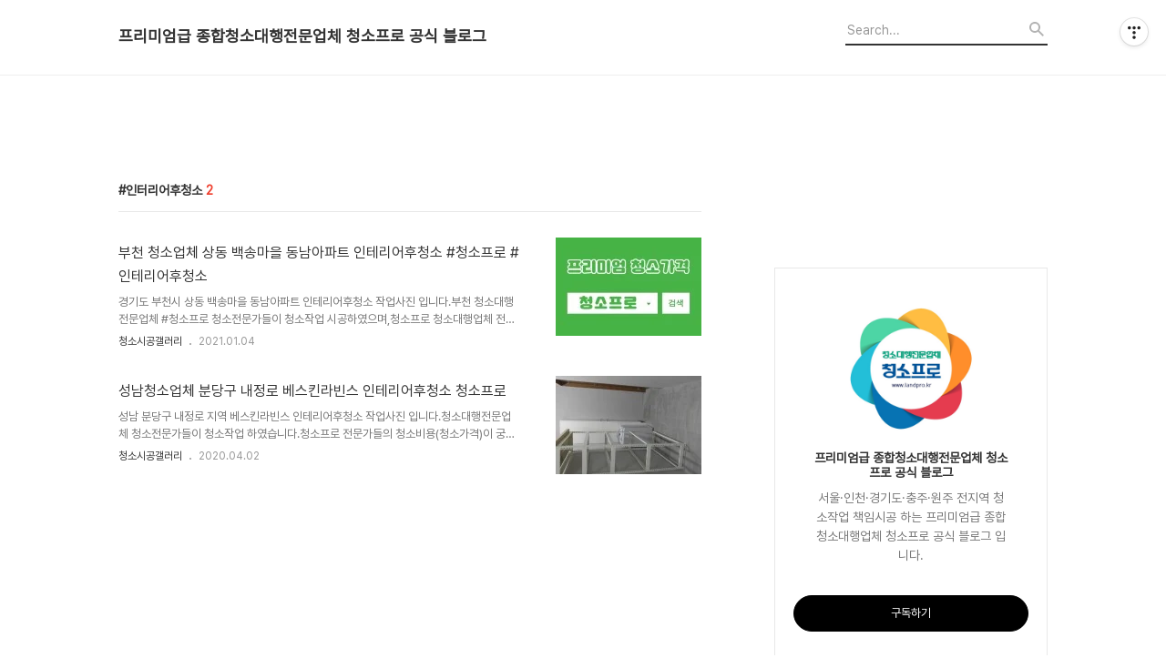

--- FILE ---
content_type: text/html;charset=UTF-8
request_url: https://jjh3285.tistory.com/tag/%EC%9D%B8%ED%84%B0%EB%A6%AC%EC%96%B4%ED%9B%84%EC%B2%AD%EC%86%8C
body_size: 51952
content:
<!DOCTYPE html>
<html lang="ko">

                                                                                <head>
                <script type="text/javascript">if (!window.T) { window.T = {} }
window.T.config = {"TOP_SSL_URL":"https://www.tistory.com","PREVIEW":false,"ROLE":"guest","PREV_PAGE":"","NEXT_PAGE":"","BLOG":{"id":1683206,"name":"jjh3285","title":"프리미엄급 종합청소대행전문업체 청소프로 공식 블로그","isDormancy":false,"nickName":"청소프로","status":"open","profileStatus":"normal"},"NEED_COMMENT_LOGIN":true,"COMMENT_LOGIN_CONFIRM_MESSAGE":"이 블로그는 로그인한 사용자에게만 댓글 작성을 허용했습니다. 지금 로그인하시겠습니까?","LOGIN_URL":"https://www.tistory.com/auth/login/?redirectUrl=https://jjh3285.tistory.com/tag/%25EC%259D%25B8%25ED%2584%25B0%25EB%25A6%25AC%25EC%2596%25B4%25ED%259B%2584%25EC%25B2%25AD%25EC%2586%258C","DEFAULT_URL":"https://jjh3285.tistory.com","USER":{"name":null,"homepage":null,"id":0,"profileImage":null},"SUBSCRIPTION":{"status":"none","isConnected":false,"isPending":false,"isWait":false,"isProcessing":false,"isNone":true},"IS_LOGIN":false,"HAS_BLOG":false,"IS_SUPPORT":false,"IS_SCRAPABLE":false,"TOP_URL":"http://www.tistory.com","JOIN_URL":"https://www.tistory.com/member/join","PHASE":"prod","ROLE_GROUP":"visitor"};
window.T.entryInfo = null;
window.appInfo = {"domain":"tistory.com","topUrl":"https://www.tistory.com","loginUrl":"https://www.tistory.com/auth/login","logoutUrl":"https://www.tistory.com/auth/logout"};
window.initData = {};

window.TistoryBlog = {
    basePath: "",
    url: "https://jjh3285.tistory.com",
    tistoryUrl: "https://jjh3285.tistory.com",
    manageUrl: "https://jjh3285.tistory.com/manage",
    token: "Wk2OL04IkRZbwNq0hq3RNqDNH8k5enCObpTuT3e4wQh1tHwMc6GHvmCmdZ8CdS0R"
};
var servicePath = "";
var blogURL = "";</script>

                
                
                
                        <!-- BusinessLicenseInfo - START -->
        
            <link href="https://tistory1.daumcdn.net/tistory_admin/userblog/userblog-7c7a62cfef2026f12ec313f0ebcc6daafb4361d7/static/plugin/BusinessLicenseInfo/style.css" rel="stylesheet" type="text/css"/>

            <script>function switchFold(entryId) {
    var businessLayer = document.getElementById("businessInfoLayer_" + entryId);

    if (businessLayer) {
        if (businessLayer.className.indexOf("unfold_license") > 0) {
            businessLayer.className = "business_license_layer";
        } else {
            businessLayer.className = "business_license_layer unfold_license";
        }
    }
}
</script>

        
        <!-- BusinessLicenseInfo - END -->
        <!-- DaumShow - START -->
        <style type="text/css">#daumSearchBox {
    height: 21px;
    background-image: url(//i1.daumcdn.net/imgsrc.search/search_all/show/tistory/plugin/bg_search2_2.gif);
    margin: 5px auto;
    padding: 0;
}

#daumSearchBox input {
    background: none;
    margin: 0;
    padding: 0;
    border: 0;
}

#daumSearchBox #daumLogo {
    width: 34px;
    height: 21px;
    float: left;
    margin-right: 5px;
    background-image: url(//i1.daumcdn.net/img-media/tistory/img/bg_search1_2_2010ci.gif);
}

#daumSearchBox #show_q {
    background-color: transparent;
    border: none;
    font: 12px Gulim, Sans-serif;
    color: #555;
    margin-top: 4px;
    margin-right: 15px;
    float: left;
}

#daumSearchBox #show_btn {
    background-image: url(//i1.daumcdn.net/imgsrc.search/search_all/show/tistory/plugin/bt_search_2.gif);
    width: 37px;
    height: 21px;
    float: left;
    margin: 0;
    cursor: pointer;
    text-indent: -1000em;
}
</style>

        <!-- DaumShow - END -->

<!-- MetaTag - START -->

<!-- MetaTag - END -->

<!-- System - START -->
<script src="//pagead2.googlesyndication.com/pagead/js/adsbygoogle.js" async="async" data-ad-host="ca-host-pub-9691043933427338" data-ad-client="ca-pub-4921268342567496"></script>
<!-- System - END -->

        <!-- GoogleSearchConsole - START -->
        
<!-- BEGIN GOOGLE_SITE_VERIFICATION -->
<meta name="google-site-verification" content="kh_2PtNWdRXL-bqkPIxuqWgHqbFZDf7iG0ReEQlmUo0"/>
<!-- END GOOGLE_SITE_VERIFICATION -->

        <!-- GoogleSearchConsole - END -->

        <!-- TistoryProfileLayer - START -->
        <link href="https://tistory1.daumcdn.net/tistory_admin/userblog/userblog-7c7a62cfef2026f12ec313f0ebcc6daafb4361d7/static/plugin/TistoryProfileLayer/style.css" rel="stylesheet" type="text/css"/>
<script type="text/javascript" src="https://tistory1.daumcdn.net/tistory_admin/userblog/userblog-7c7a62cfef2026f12ec313f0ebcc6daafb4361d7/static/plugin/TistoryProfileLayer/script.js"></script>

        <!-- TistoryProfileLayer - END -->

                
                <meta http-equiv="X-UA-Compatible" content="IE=Edge">
<meta name="format-detection" content="telephone=no">
<script src="//t1.daumcdn.net/tistory_admin/lib/jquery/jquery-3.5.1.min.js" integrity="sha256-9/aliU8dGd2tb6OSsuzixeV4y/faTqgFtohetphbbj0=" crossorigin="anonymous"></script>
<script type="text/javascript" src="//t1.daumcdn.net/tiara/js/v1/tiara-1.2.0.min.js"></script><meta name="referrer" content="always"/>
<meta name="google-adsense-platform-account" content="ca-host-pub-9691043933427338"/>
<meta name="google-adsense-platform-domain" content="tistory.com"/>
<meta name="google-adsense-account" content="ca-pub-4921268342567496"/>
<meta name="description" content="서울·인천·경기도·충주·원주 전지역 청소작업 책임시공 하는 프리미엄급 종합청소대행업체 청소프로 공식 블로그 입니다."/>

    <!-- BEGIN OPENGRAPH -->
    <meta property="og:type" content="website"/>
<meta property="og:url" content="https://jjh3285.tistory.com"/>
<meta property="og:site_name" content="프리미엄급 종합청소대행전문업체 청소프로 공식 블로그"/>
<meta property="og:title" content="'인터리어후청소' 태그의 글 목록"/>
<meta property="og:description" content="서울·인천·경기도·충주·원주 전지역 청소작업 책임시공 하는 프리미엄급 종합청소대행업체 청소프로 공식 블로그 입니다."/>
<meta property="og:image" content="https://img1.daumcdn.net/thumb/R800x0/?scode=mtistory2&fname=https%3A%2F%2Ftistory1.daumcdn.net%2Ftistory%2F1683206%2Fattach%2Ff27b9ba907ed474da2c84615dfc5a40c"/>
<meta property="og:article:author" content="'베스트-라이프'"/>
    <!-- END OPENGRAPH -->

    <!-- BEGIN TWITTERCARD -->
    <meta name="twitter:card" content="summary_large_image"/>
<meta name="twitter:site" content="@TISTORY"/>
<meta name="twitter:title" content="'인터리어후청소' 태그의 글 목록"/>
<meta name="twitter:description" content="서울·인천·경기도·충주·원주 전지역 청소작업 책임시공 하는 프리미엄급 종합청소대행업체 청소프로 공식 블로그 입니다."/>
<meta property="twitter:image" content="https://img1.daumcdn.net/thumb/R800x0/?scode=mtistory2&fname=https%3A%2F%2Ftistory1.daumcdn.net%2Ftistory%2F1683206%2Fattach%2Ff27b9ba907ed474da2c84615dfc5a40c"/>
    <!-- END TWITTERCARD -->
<script type="module" src="https://tistory1.daumcdn.net/tistory_admin/userblog/userblog-7c7a62cfef2026f12ec313f0ebcc6daafb4361d7/static/pc/dist/index.js" defer=""></script>
<script type="text/javascript" src="https://tistory1.daumcdn.net/tistory_admin/userblog/userblog-7c7a62cfef2026f12ec313f0ebcc6daafb4361d7/static/pc/dist/index-legacy.js" defer="" nomodule="true"></script>
<script type="text/javascript" src="https://tistory1.daumcdn.net/tistory_admin/userblog/userblog-7c7a62cfef2026f12ec313f0ebcc6daafb4361d7/static/pc/dist/polyfills-legacy.js" defer="" nomodule="true"></script>
<link rel="stylesheet" type="text/css" href="https://t1.daumcdn.net/tistory_admin/www/style/font.css"/>
<link rel="stylesheet" type="text/css" href="https://tistory1.daumcdn.net/tistory_admin/userblog/userblog-7c7a62cfef2026f12ec313f0ebcc6daafb4361d7/static/style/content.css"/>
<link rel="stylesheet" type="text/css" href="https://tistory1.daumcdn.net/tistory_admin/userblog/userblog-7c7a62cfef2026f12ec313f0ebcc6daafb4361d7/static/pc/dist/index.css"/>
<script type="text/javascript">(function() {
    var tjQuery = jQuery.noConflict(true);
    window.tjQuery = tjQuery;
    window.orgjQuery = window.jQuery; window.jQuery = tjQuery;
    window.jQuery = window.orgjQuery; delete window.orgjQuery;
})()</script>
<script type="text/javascript" src="https://tistory1.daumcdn.net/tistory_admin/userblog/userblog-7c7a62cfef2026f12ec313f0ebcc6daafb4361d7/static/script/base.js"></script>
<script type="text/javascript" src="//developers.kakao.com/sdk/js/kakao.min.js"></script>

                
  <title>'인터리어후청소' 태그의 글 목록</title>
  <meta name="title" content="'인터리어후청소' 태그의 글 목록 :: 프리미엄급 종합청소대행전문업체 청소프로 공식 블로그" />
  <meta charset="utf-8" />
  <meta name="viewport" content="width=device-width, height=device-height, initial-scale=1, minimum-scale=1.0, maximum-scale=1.0" />
  <meta http-equiv="X-UA-Compatible" content="IE=edge, chrome=1" />
  <meta name="naver-site-verification" content="84589c9841c606b17f23cf1a7370c7be97736bc5" />
  <link rel="alternate" type="application/rss+xml" title="프리미엄급 종합청소대행전문업체 청소프로 공식 블로그" href="https://jjh3285.tistory.com/rss" />
  <link rel="stylesheet" href="//cdn.jsdelivr.net/npm/xeicon@2.3.3/xeicon.min.css">
  <link rel="stylesheet" href="https://tistory1.daumcdn.net/tistory/1683206/skin/style.css?_version_=1747394149" />
  <script src="//t1.daumcdn.net/tistory_admin/lib/jquery/jquery-1.12.4.min.js"></script>
  <script src="//t1.daumcdn.net/tistory_admin/assets/skin/common/vh-check.min.js"></script>
  <script src="https://tistory1.daumcdn.net/tistory/1683206/skin/images/common.js?_version_=1747394149" defer></script>
  <script> (function () { var test = vhCheck();}()); </script>

                
                
                <style type="text/css">.another_category {
    border: 1px solid #E5E5E5;
    padding: 10px 10px 5px;
    margin: 10px 0;
    clear: both;
}

.another_category h4 {
    font-size: 12px !important;
    margin: 0 !important;
    border-bottom: 1px solid #E5E5E5 !important;
    padding: 2px 0 6px !important;
}

.another_category h4 a {
    font-weight: bold !important;
}

.another_category table {
    table-layout: fixed;
    border-collapse: collapse;
    width: 100% !important;
    margin-top: 10px !important;
}

* html .another_category table {
    width: auto !important;
}

*:first-child + html .another_category table {
    width: auto !important;
}

.another_category th, .another_category td {
    padding: 0 0 4px !important;
}

.another_category th {
    text-align: left;
    font-size: 12px !important;
    font-weight: normal;
    word-break: break-all;
    overflow: hidden;
    line-height: 1.5;
}

.another_category td {
    text-align: right;
    width: 80px;
    font-size: 11px;
}

.another_category th a {
    font-weight: normal;
    text-decoration: none;
    border: none !important;
}

.another_category th a.current {
    font-weight: bold;
    text-decoration: none !important;
    border-bottom: 1px solid !important;
}

.another_category th span {
    font-weight: normal;
    text-decoration: none;
    font: 10px Tahoma, Sans-serif;
    border: none !important;
}

.another_category_color_gray, .another_category_color_gray h4 {
    border-color: #E5E5E5 !important;
}

.another_category_color_gray * {
    color: #909090 !important;
}

.another_category_color_gray th a.current {
    border-color: #909090 !important;
}

.another_category_color_gray h4, .another_category_color_gray h4 a {
    color: #737373 !important;
}

.another_category_color_red, .another_category_color_red h4 {
    border-color: #F6D4D3 !important;
}

.another_category_color_red * {
    color: #E86869 !important;
}

.another_category_color_red th a.current {
    border-color: #E86869 !important;
}

.another_category_color_red h4, .another_category_color_red h4 a {
    color: #ED0908 !important;
}

.another_category_color_green, .another_category_color_green h4 {
    border-color: #CCE7C8 !important;
}

.another_category_color_green * {
    color: #64C05B !important;
}

.another_category_color_green th a.current {
    border-color: #64C05B !important;
}

.another_category_color_green h4, .another_category_color_green h4 a {
    color: #3EA731 !important;
}

.another_category_color_blue, .another_category_color_blue h4 {
    border-color: #C8DAF2 !important;
}

.another_category_color_blue * {
    color: #477FD6 !important;
}

.another_category_color_blue th a.current {
    border-color: #477FD6 !important;
}

.another_category_color_blue h4, .another_category_color_blue h4 a {
    color: #1960CA !important;
}

.another_category_color_violet, .another_category_color_violet h4 {
    border-color: #E1CEEC !important;
}

.another_category_color_violet * {
    color: #9D64C5 !important;
}

.another_category_color_violet th a.current {
    border-color: #9D64C5 !important;
}

.another_category_color_violet h4, .another_category_color_violet h4 a {
    color: #7E2CB5 !important;
}
</style>

                
                <link rel="stylesheet" type="text/css" href="https://tistory1.daumcdn.net/tistory_admin/userblog/userblog-7c7a62cfef2026f12ec313f0ebcc6daafb4361d7/static/style/revenue.css"/>
<link rel="canonical" href="https://jjh3285.tistory.com"/>

<!-- BEGIN STRUCTURED_DATA -->
<script type="application/ld+json">
    {"@context":"http://schema.org","@type":"WebSite","url":"/","potentialAction":{"@type":"SearchAction","target":"/search/{search_term_string}","query-input":"required name=search_term_string"}}
</script>
<!-- END STRUCTURED_DATA -->
<link rel="stylesheet" type="text/css" href="https://tistory1.daumcdn.net/tistory_admin/userblog/userblog-7c7a62cfef2026f12ec313f0ebcc6daafb4361d7/static/style/dialog.css"/>
<link rel="stylesheet" type="text/css" href="//t1.daumcdn.net/tistory_admin/www/style/top/font.css"/>
<link rel="stylesheet" type="text/css" href="https://tistory1.daumcdn.net/tistory_admin/userblog/userblog-7c7a62cfef2026f12ec313f0ebcc6daafb4361d7/static/style/postBtn.css"/>
<link rel="stylesheet" type="text/css" href="https://tistory1.daumcdn.net/tistory_admin/userblog/userblog-7c7a62cfef2026f12ec313f0ebcc6daafb4361d7/static/style/tistory.css"/>
<script type="text/javascript" src="https://tistory1.daumcdn.net/tistory_admin/userblog/userblog-7c7a62cfef2026f12ec313f0ebcc6daafb4361d7/static/script/common.js"></script>
<script type="text/javascript" src="https://tistory1.daumcdn.net/tistory_admin/userblog/userblog-7c7a62cfef2026f12ec313f0ebcc6daafb4361d7/static/script/odyssey.js"></script>

                
                </head>


                                                <body id="tt-body-tag" class="headerslogundisplayon headerbannerdisplayon listmorebutton listmorebuttonmobile   use-menu-topnavnone-wrp">
                
                
                

  
    <!-- 사이드바 서랍형일때 wrap-right / wrap-drawer -->
    <div id="wrap" class="wrap-right">

      <!-- header -->
      <header class="header">
				<div class="line-bottom display-none"></div>
        <!-- inner-header -->
        <div class="inner-header  topnavnone">

          <div class="box-header">
            <h1 class="title-logo">
              <a href="https://jjh3285.tistory.com/" title="프리미엄급 종합청소대행전문업체 청소프로 공식 블로그" class="link_logo">
                
                
                  프리미엄급 종합청소대행전문업체 청소프로 공식 블로그
                
              </a>
            </h1>

            <!-- search-bar for PC -->
						<div class="util use-top">
							<div class="search">
							<input class="searchInput" type="text" name="search" value="" placeholder="Search..." onkeypress="if (event.keyCode == 13) { requestSearch('.util.use-top .searchInput') }"/>
							</div>
						</div>


          </div>

          <!-- area-align -->
          <div class="area-align">

            

            <!-- area-gnb -->
            <div class="area-gnb">
              <nav class="topnavnone">
                <ul>
  <li class="t_menu_home first"><a href="/" target="">홈</a></li>
  <li class="t_menu_tag"><a href="/tag" target="">태그</a></li>
  <li class="t_menu_medialog"><a href="/media" target="">미디어로그</a></li>
  <li class="t_menu_location"><a href="/location" target="">위치로그</a></li>
  <li class="t_menu_guestbook last"><a href="/guestbook" target="">방명록</a></li>
</ul>
              </nav>
            </div>

            <button type="button" class="button-menu">
              <svg xmlns="//www.w3.org/2000/svg" width="20" height="14" viewBox="0 0 20 14">
                <path fill="#333" fill-rule="evenodd" d="M0 0h20v2H0V0zm0 6h20v2H0V6zm0 6h20v2H0v-2z" />
              </svg>
            </button>

            

          </div>
          <!-- // area-align -->

        </div>
        <!-- // inner-header -->

      </header>
      <!-- // header -->

      <div class="revenue_unit_wrap position_list">
  <div class="revenue_unit_item adsense responsive">
    <div class="revenue_unit_info">반응형</div>
    <script src="//pagead2.googlesyndication.com/pagead/js/adsbygoogle.js" async="async"></script>
    <ins class="adsbygoogle" style="display: block;" data-ad-host="ca-host-pub-9691043933427338" data-ad-client="ca-pub-4921268342567496" data-ad-format="auto"></ins>
    <script>(adsbygoogle = window.adsbygoogle || []).push({});</script>
  </div>
</div>

      <!-- container -->
      <div id="container">

        <main class="main">

          <!-- area-main -->
          <div class="area-main">

            <!-- s_list / 카테고리, 검색 리스트 -->
            <div class="area-common" >
							
								<div class="category-banner-wrp display-none">
									<div class="category-banner" >
										<div class="category-banner-inner">
											<div class="category-description-box">
												<strong class="category-description"></strong>
											</div>
										</div>
									</div>
							</div>

                <h2 class="title-search article-title-thumbnail title-border" list-style="thumbnail"><b class="archives">인터리어후청소</b> <span>2</span></h2>
									

										<article class="article-type-common article-type-thumbnail">
											<a href="/372" class="link-article"
                        data-tiara-action-name="블로그글_클릭"
                        data-tiara-action-kind="ClickContent"
                        data-tiara-copy="부천 청소업체 상동 백송마을 동남아파트 인테리어후청소 #청소프로 #인테리어후청소"
                        data-tiara-image="https://img1.daumcdn.net/thumb/R750x0/?scode=mtistory2&fname=https%3A%2F%2Ft1.daumcdn.net%2Fcfile%2Ftistory%2F998425395FF284FE17"
                        data-tiara-click_url="https://jjh3285.tistory.com//372"
                        data-tiara-name="부천 청소업체 상동 백송마을 동남아파트 인테리어후청소 #청소프로 #인테리어후청소"
                        data-tiara-provider="프리미엄급 종합청소대행전문업체 청소프로 공식 블로그"
                        data-tiara-plink="/372"
                        data-tiara-id="/372"
                      >
                        <p class="thumbnail"  has-thumbnail="1" style="background-image:url('https://t1.daumcdn.net/cfile/tistory/998425395FF284FE17')" >
                          <img src="https://t1.daumcdn.net/cfile/tistory/998425395FF284FE17" class="img-thumbnail" role="presentation">
                        </p>
                      </a>

									<div class="article-content">
										<a href="/372" class="link-article"
                      data-tiara-action-name="블로그글_클릭"
                      data-tiara-action-kind="ClickContent"
                      data-tiara-copy="부천 청소업체 상동 백송마을 동남아파트 인테리어후청소 #청소프로 #인테리어후청소"
                      data-tiara-image="https://img1.daumcdn.net/thumb/R750x0/?scode=mtistory2&fname=https%3A%2F%2Ft1.daumcdn.net%2Fcfile%2Ftistory%2F998425395FF284FE17"
                      data-tiara-click_url="https://jjh3285.tistory.com//372"
                      data-tiara-name="부천 청소업체 상동 백송마을 동남아파트 인테리어후청소 #청소프로 #인테리어후청소"
                      data-tiara-provider="프리미엄급 종합청소대행전문업체 청소프로 공식 블로그"
                      data-tiara-plink="/372"
                      data-tiara-id="/372"
                    >
											<strong class="title">부천 청소업체 상동 백송마을 동남아파트 인테리어후청소 #청소프로 #인테리어후청소</strong>
											<p class="summary">경기도 부천시 상동 백송마을 동남아파트 인테리어후청소 작업사진 입니다.부천 청소대행전문업체 #청소프로 청소전문가들이 청소작업 시공하였으며,청소프로 청소대행업체 전문가들에게 청소작업 맡기실 때에는...청소프로 홈페이지에서 청소가격표를 우선 확인하신 후, 청소시공 서비스 등확인 후, 청소프로 고객센터 전화하셔서 상담후 청소가격 확정 받으시고청소예약 까지 진행하시면 예약하신 날짜에 방문하여 완벽하게 책임시공 해드립니다. 청소프로 청소업체는...프리미엄 청소시공을 해드립니다. * 청소프로 http://www.landpro.kr * 청소프로 청소대행전문업체 청소전문가들의 청소작업 사진입니다. 서울 인천 경기 전지역 청소대행전문업체청소프로 ( www.landpro.kr )</p>
										</a>
										<div class="box-meta">
											<a href="/category/%EC%B2%AD%EC%86%8C%EC%8B%9C%EA%B3%B5%EA%B0%A4%EB%9F%AC%EB%A6%AC" class="link-category">청소시공갤러리</a>
											<span class="date">2021.01.04</span>
											<span class="reply">
												
											</span>
										</div>
									</div>
									</article>
								

										<article class="article-type-common article-type-thumbnail">
											<a href="/309" class="link-article"
                        data-tiara-action-name="블로그글_클릭"
                        data-tiara-action-kind="ClickContent"
                        data-tiara-copy="성남청소업체 분당구 내정로 베스킨라빈스 인테리어후청소 청소프로"
                        data-tiara-image="https://img1.daumcdn.net/thumb/R750x0/?scode=mtistory2&fname=https%3A%2F%2Ft1.daumcdn.net%2Fcfile%2Ftistory%2F99AABD485E85049D09"
                        data-tiara-click_url="https://jjh3285.tistory.com//309"
                        data-tiara-name="성남청소업체 분당구 내정로 베스킨라빈스 인테리어후청소 청소프로"
                        data-tiara-provider="프리미엄급 종합청소대행전문업체 청소프로 공식 블로그"
                        data-tiara-plink="/309"
                        data-tiara-id="/309"
                      >
                        <p class="thumbnail"  has-thumbnail="1" style="background-image:url('https://t1.daumcdn.net/cfile/tistory/99AABD485E85049D09')" >
                          <img src="https://t1.daumcdn.net/cfile/tistory/99AABD485E85049D09" class="img-thumbnail" role="presentation">
                        </p>
                      </a>

									<div class="article-content">
										<a href="/309" class="link-article"
                      data-tiara-action-name="블로그글_클릭"
                      data-tiara-action-kind="ClickContent"
                      data-tiara-copy="성남청소업체 분당구 내정로 베스킨라빈스 인테리어후청소 청소프로"
                      data-tiara-image="https://img1.daumcdn.net/thumb/R750x0/?scode=mtistory2&fname=https%3A%2F%2Ft1.daumcdn.net%2Fcfile%2Ftistory%2F99AABD485E85049D09"
                      data-tiara-click_url="https://jjh3285.tistory.com//309"
                      data-tiara-name="성남청소업체 분당구 내정로 베스킨라빈스 인테리어후청소 청소프로"
                      data-tiara-provider="프리미엄급 종합청소대행전문업체 청소프로 공식 블로그"
                      data-tiara-plink="/309"
                      data-tiara-id="/309"
                    >
											<strong class="title">성남청소업체 분당구 내정로 베스킨라빈스 인테리어후청소 청소프로</strong>
											<p class="summary">성남 분당구 내정로 지역 베스킨라빈스 인테리어후청소 작업사진 입니다.청소대행전문업체 청소전문가들이 청소작업 하였습니다.청소프로 전문가들의 청소비용(청소가격)이 궁금하신 분들께서는..청소프로 홈페이지 접속방문 하셔서 청소시공 기본가격표를 확인하세요. * 청소프로 홈페이지 : http://www.landpro.kr * * 성남 분당구 내정로 베스킨라빈스 인테리어후정소 작업사진 *여러분들은 지금 청소프로 전문가들의 청소작업 사진을 보고 계십니다. 서울 인천 경기 전지역 청소대행전문업체청소프로 ( www.landpro.kr ) 청소가 필요하시면 언제든지 청소프로 전문가들에게 맡기세요.내집보다 더 깨끗하고 건강하게 완벽하게 책임시공 해드립니다.</p>
										</a>
										<div class="box-meta">
											<a href="/category/%EC%B2%AD%EC%86%8C%EC%8B%9C%EA%B3%B5%EA%B0%A4%EB%9F%AC%EB%A6%AC" class="link-category">청소시공갤러리</a>
											<span class="date">2020.04.02</span>
											<span class="reply">
												
											</span>
										</div>
									</div>
									</article>
								

                
              
            </div>
            <!-- // s_list / 카테고리, 검색 리스트 -->

            <!-- area-view / 뷰페이지 및 기본 영역 -->
            <div class="area-view">
              <!-- s_article_rep -->
                
      

  <!-- s_permalink_article_rep / 뷰페이지 -->
  

      
  
      

  <!-- s_permalink_article_rep / 뷰페이지 -->
  

      
  
              <!-- // s_article_rep -->

              <!-- s_article_protected / 개별 보호글 페이지 -->
              
              <!-- // s_article_protected -->

              <!-- s_page_rep -->
              
              <!-- // s_page_rep -->

              <!-- s_notice_rep / 개별 공지사항 페이지 -->
							

              <!-- // s_notice_rep -->

              <!-- s_tag / 개별 태그 페이지-->
              
              <!-- // s_tag -->

              <!-- s_local / 개별 위치로그 페이지 -->
              
              <!-- // s_local -->

              <div class="article-reply">
                <div class="area-reply">
                  <!-- s_guest  / 개별 방명록 페이지 -->
                  
                </div>
              </div>

              <!-- s_paging -->
              
                <!-- area_paging -->
                <div class="area-paging">
                  <a  class="link_page link_prev no-more-prev">
                    <span class="xi-angle-left-min">
                      <span class="screen_out">
                        이전
                      </span>
                    </span>
                  </a>
                  <div class="paging_num">
                    
                      <a href="/tag/%EC%9D%B8%ED%84%B0%EB%A6%AC%EC%96%B4%ED%9B%84%EC%B2%AD%EC%86%8C?page=1" class="link_num"><span class="selected">1</span></a>
                    
                  </div>
                  <a  class="link_page link_next no-more-next">
                    <span class="xi-angle-right-min">
                      <span class="screen_out">
                        다음
                      </span>
                    </span>
                  </a>
                </div>
                <!-- // area_paging -->
                <!-- area-paging-more -->
                <div class="area-paging-more">
                    <a href="#page-more" class="paging-more">더보기</a>
                </div>
                <!-- // end area-paging-more -->
              
              <!-- // s_paging -->

            </div>
            <!-- area-view -->

            <!-- s_cover_group / 커버 리스트 -->
            
            <!-- // s_cover_group -->

          </div>
          <!-- // area-main -->

          <!-- aside -->
          <aside class="area-aside">
            <!-- sidebar 01 -->
            <div class="revenue_unit_wrap">
  <div class="revenue_unit_item adsense responsive">
    <div class="revenue_unit_info">반응형</div>
    <script src="//pagead2.googlesyndication.com/pagead/js/adsbygoogle.js" async="async"></script>
    <ins class="adsbygoogle" style="display: block;" data-ad-host="ca-host-pub-9691043933427338" data-ad-client="ca-pub-4921268342567496" data-ad-format="auto"></ins>
    <script>(adsbygoogle = window.adsbygoogle || []).push({});</script>
  </div>
</div>
                <!-- 프로필 -->
								<div class="box-profile " style="background-image:url('');">
									<div class="inner-box">
										<img src="https://tistory1.daumcdn.net/tistory/1683206/attach/f27b9ba907ed474da2c84615dfc5a40c" class="img-profile" alt="프로필사진">
										<p class="tit-g">프리미엄급 종합청소대행전문업체 청소프로 공식 블로그</p>
                    <p class="text-profile">서울&middot;인천&middot;경기도&middot;충주&middot;원주 전지역 청소작업 책임시공 하는 프리미엄급 종합청소대행업체 청소프로 공식 블로그 입니다.</p>
                    <!-- 블로그 소유자 접속시 보여지는 버튼 -->
										<div class="btn_tool"><button class="btn_menu_toolbar btn_subscription  #subscribe" data-blog-id="1683206" data-url="https://jjh3285.tistory.com" data-device="web_pc"><strong class="txt_tool_id">프리미엄급 종합청소대행전문업체 청소프로 공식 블로그</strong><em class="txt_state">구독하기</em><span class="img_common_tistory ico_check_type1"></span></button></div>
                    <!-- 블로그 소유자가 아닌 경우 보여지는 버튼 그룹 -->
                    <div class="profile-btn-group visitor">
                        <button type="button" class="btn-g btn-primary btn-write">글쓰기</button> 
                        <button type="button" class="btn-g btn-blog-manage">블로그 관리</button> 
                    </div>
										<div class="box-sns">
											
											
											
											
										</div>
									</div>
								</div>
              

            <!-- sidebar 02 -->
            
                <!-- 공지사항 -->
                
                  <div class="box-notice">
                    <h3 class="title-sidebar">공지사항</h3>
                    <ul class="list-sidebar">
                      
                    </ul>
                  </div>
                
              
                  <!-- 카테고리 메뉴 -->
                  <div class="box-category box-category-2depth">
                    <nav>
                      <ul class="tt_category"><li class=""><a href="/category" class="link_tit"> 분류 전체보기 <span class="c_cnt">(519)</span> </a>
  <ul class="category_list"><li class=""><a href="/category/%EA%B3%B5%EC%A7%80%EC%82%AC%ED%95%AD" class="link_item"> 공지사항 <span class="c_cnt">(46)</span> </a></li>
<li class=""><a href="/category/%EC%B2%AD%EC%86%8C%EC%8B%9C%EA%B3%B5%EC%A7%80%EC%97%AD" class="link_item"> 청소시공지역 <span class="c_cnt">(42)</span> </a></li>
<li class=""><a href="/category/%EC%B2%AD%EC%86%8C%EC%8B%9C%EA%B3%B5%EB%B6%84%EC%95%BC" class="link_item"> 청소시공분야 <span class="c_cnt">(27)</span> </a></li>
<li class=""><a href="/category/%EC%B2%AD%EC%86%8C%EC%8B%9C%EA%B3%B5%EA%B0%A4%EB%9F%AC%EB%A6%AC" class="link_item"> 청소시공갤러리 <span class="c_cnt">(264)</span> </a></li>
<li class=""><a href="/category/%EC%9E%90%EC%9C%A0%EA%B2%8C%EC%8B%9C%ED%8C%90" class="link_item"> 자유게시판 <span class="c_cnt">(67)</span> </a></li>
<li class=""><a href="/category/%EC%B2%AD%EC%86%8C%ED%94%84%EB%A1%9C%EB%B0%94%EB%A1%9C%EA%B0%80%EA%B8%B0" class="link_item"> 청소프로바로가기 <span class="c_cnt">(9)</span> </a></li>
<li class=""><a href="/category/%EC%A0%9C%EC%A3%BC%EC%97%AC%ED%96%89%EC%9D%B4%EC%95%BC%EA%B8%B0" class="link_item"> 제주여행이야기 <span class="c_cnt">(62)</span> </a></li>
<li class=""><a href="/category/%EC%A0%9C%EC%A3%BC%EA%B3%A8%ED%94%84%EC%9D%B4%EC%95%BC%EA%B8%B0" class="link_item"> 제주골프이야기 <span class="c_cnt">(0)</span> </a></li>
<li class=""><a href="/category/%EC%A0%9C%EC%A3%BC%EB%82%9A%EC%8B%9C%EC%9D%B4%EC%95%BC%EA%B8%B0" class="link_item"> 제주낚시이야기 <span class="c_cnt">(1)</span> </a></li>
<li class=""><a href="/category/%EC%A0%9C%EC%A3%BC%EB%93%B1%EC%82%B0%EC%9D%B4%EC%95%BC%EA%B8%B0" class="link_item"> 제주등산이야기 <span class="c_cnt">(0)</span> </a></li>
<li class=""><a href="/category/%EC%A0%9C%EC%A3%BC%EC%87%BC%ED%95%91%EC%9D%B4%EC%95%BC%EA%B8%B0" class="link_item"> 제주쇼핑이야기 <span class="c_cnt">(1)</span> </a></li>
<li class=""><a href="/category/%EC%95%84%ED%8C%8C%ED%8A%B8%EC%82%AC%EC%A0%84%EC%A0%90%EA%B2%80%EC%9D%BC" class="link_item"> 아파트사전점검일 <span class="c_cnt">(0)</span> </a></li>
</ul>
</li>
</ul>

                    </nav>
                  </div>
              <div class="module module_plugin"><!-- SB_Banner - START -->
<a href="https://www.landpro.kr/"><img src="https://img1.daumcdn.net/thumb/R1280x0/?scode=mtistory2&amp;fname=https%3A%2F%2Fblog.kakaocdn.net%2Fdna%2FbmnvXc%2FbtsNFhMzXXp%2FAAAAAAAAAAAAAAAAAAAAACFp8PMzpigkRE_qSKZkE35kCDc26tqP7DLYyp1019wB%2Fimg.jpg%3Fcredential%3DyqXZFxpELC7KVnFOS48ylbz2pIh7yKj8%26expires%3D1769871599%26allow_ip%3D%26allow_referer%3D%26signature%3DZDgYMu0soN9qbf%252Bi%252FSFsJ5iIAO0%253D"/></a>
<!-- SB_Banner - END -->
</div>
<div class="module module_plugin"><!-- SB_Banner - START -->
<a href="https://www.jeju.com/?agt=jejudoin"><img src="https://img1.daumcdn.net/thumb/R1280x0/?scode=mtistory2&amp;fname=https%3A%2F%2Fblog.kakaocdn.net%2Fdna%2FuW8GC%2FbtsMVtUWCVk%2FAAAAAAAAAAAAAAAAAAAAAMs39T_AswjMckrvpHr7F-mr2Bzy3m1MvwhCzWu_k2WS%2Fimg.jpg%3Fcredential%3DyqXZFxpELC7KVnFOS48ylbz2pIh7yKj8%26expires%3D1769871599%26allow_ip%3D%26allow_referer%3D%26signature%3DQmWT6%252FiNJhq3VJiKt6K17bamlcw%253D"/></a>
<!-- SB_Banner - END -->
</div>
<div class="module module_plugin"><!-- SB_Banner - START -->
<a href="https://www.youtube.com/channel/UCz6ypKAsNJ9CWEJzzaLunXg"><img src="https://img1.daumcdn.net/thumb/R1280x0/?scode=mtistory2&amp;fname=https%3A%2F%2Fblog.kakaocdn.net%2Fdna%2FbZdlpf%2FbtsNEoswDkR%2FAAAAAAAAAAAAAAAAAAAAAFczrHvvI29nwGr3h5Ybt1wiKt6LAD4M7CA_0BtoS6Or%2Fimg.jpg%3Fcredential%3DyqXZFxpELC7KVnFOS48ylbz2pIh7yKj8%26expires%3D1769871599%26allow_ip%3D%26allow_referer%3D%26signature%3DMoY9R6SSRKt7QDTGS4%252BIwGrooig%253D"/></a>
<!-- SB_Banner - END -->
</div>

                <!-- 태그 -->
                <div class="box-tag">
                  <h3 class="title-sidebar">Tag</h3>
                  <div class="box_tag">
                    
                      <a href="/tag/%EC%82%AC%EB%AC%B4%EC%8B%A4%EC%B2%AD%EC%86%8C" class="cloud4">사무실청소,</a>
                    
                      <a href="/tag/%EC%83%81%EA%B0%80%EC%B2%AD%EC%86%8C" class="cloud4">상가청소,</a>
                    
                      <a href="/tag/%EC%9E%85%EC%A3%BC%EC%B2%AD%EC%86%8C" class="cloud4">입주청소,</a>
                    
                      <a href="/tag/%EC%B2%AD%EC%86%8C%EC%8B%9C%EA%B3%B5%EA%B0%A4%EB%9F%AC%EB%A6%AC" class="cloud4">청소시공갤러리,</a>
                    
                      <a href="/tag/%ED%81%AC%EB%A6%B0%ED%94%84%EB%A1%9C" class="cloud3">크린프로,</a>
                    
                      <a href="/tag/%EC%B2%AD%EC%86%8C%EC%9E%98%ED%95%98%EB%8A%94%EC%97%85%EC%B2%B4" class="cloud4">청소잘하는업체,</a>
                    
                      <a href="/tag/%EC%B2%AD%EC%86%8C%EC%A0%84%EB%AC%B8%EA%B0%80" class="cloud4">청소전문가,</a>
                    
                      <a href="/tag/%EC%B2%AD%EC%86%8C%EB%8C%80%ED%96%89%EC%97%85%EC%B2%B4" class="cloud3">청소대행업체,</a>
                    
                      <a href="/tag/%ED%94%BC%ED%86%A4%EC%B9%98%EB%93%9C" class="cloud4">피톤치드,</a>
                    
                      <a href="/tag/%EC%B2%AD%EC%86%8C%EC%A0%84%EB%AC%B8%EC%97%85%EC%B2%B4" class="cloud4">청소전문업체,</a>
                    
                      <a href="/tag/%EA%B1%B0%EC%A3%BC%EC%B2%AD%EC%86%8C" class="cloud4">거주청소,</a>
                    
                      <a href="/tag/%EC%B2%AD%EC%86%8C%EB%B9%84%EC%9A%A9" class="cloud4">청소비용,</a>
                    
                      <a href="/tag/%EC%B2%AD%EC%86%8C%EC%97%85%EC%B2%B4" class="cloud3">청소업체,</a>
                    
                      <a href="/tag/%EC%B2%AD%EC%86%8C%EC%9E%91%EC%97%85%EC%82%AC%EC%A7%84" class="cloud4">청소작업사진,</a>
                    
                      <a href="/tag/%EC%84%9C%EC%9A%B8%EC%B2%AD%EC%86%8C%EC%97%85%EC%B2%B4" class="cloud4">서울청소업체,</a>
                    
                      <a href="/tag/%EC%9D%B4%EC%82%AC%EC%B2%AD%EC%86%8C" class="cloud4">이사청소,</a>
                    
                      <a href="/tag/%EC%B2%AD%EC%86%8C%ED%94%84%EB%A1%9C" class="cloud1">청소프로,</a>
                    
                      <a href="/tag/%EC%B2%AD%EC%86%8C%EB%8C%80%ED%96%89%EC%A0%84%EB%AC%B8%EC%97%85%EC%B2%B4" class="cloud3">청소대행전문업체,</a>
                    
                      <a href="/tag/%EC%B2%AD%EC%86%8C%EA%B0%80%EA%B2%A9" class="cloud4">청소가격,</a>
                    
                      <a href="/tag/%EC%9D%B8%ED%85%8C%EB%A6%AC%EC%96%B4%ED%9B%84%EC%B2%AD%EC%86%8C" class="cloud4">인테리어후청소,</a>
                    
                  </div>
                </div>
              
                <!-- 최근글과 인기글-->
                <div class="box-recent">
                  <h3 class="title-sidebar blind">최근글과 인기글</h3>
                  <ul class="tab-recent">
                    <li class="tab-button recent_button on"><a class="tab-button" href="#" onclick="return false;">최근글</a></li>
                    <li class="tab-button sidebar_button"><a class="tab-button" href="#" onclick="return false;">인기글</a></li>
                  </ul>
                  <ul class="list-recent">
                    
                  </ul>

                  <ul class="list-recent list-tab" style="display: none">
                    
                  </ul>
                </div>
              
                <!-- 최근댓글 -->
                <div class="box-reply">
                  <h3 class="title-sidebar">최근댓글</h3>
                  <ul class="list-sidebar">
                    
                  </ul>
                </div>
              
                <!-- 글 보관함 -->
                <div class="box-archive">
                  <h3 class="title-sidebar">Archives</h3>
                  <ul class="list-sidebar">
                    
                  </ul>
                </div>
              
                <!-- 달력 모듈-->
                <div class="box-calendar">
                  <h3 class="title-sidebar"><span class="blind">Calendar</span></h3>
                  <div class="inner-calendar"><table class="tt-calendar" cellpadding="0" cellspacing="1" style="width: 100%; table-layout: fixed">
  <caption class="cal_month"><a href="/archive/202512" title="1개월 앞의 달력을 보여줍니다.">«</a> &nbsp; <a href="/archive/202601" title="현재 달의 달력을 보여줍니다.">2026/01</a> &nbsp; <a href="/archive/202602" title="1개월 뒤의 달력을 보여줍니다.">»</a></caption>
  <thead>
    <tr>
      <th class="cal_week2">일</th>
      <th class="cal_week1">월</th>
      <th class="cal_week1">화</th>
      <th class="cal_week1">수</th>
      <th class="cal_week1">목</th>
      <th class="cal_week1">금</th>
      <th class="cal_week1">토</th>
    </tr>
  </thead>
  <tbody>
    <tr class="cal_week cal_current_week">
      <td class="cal_day1 cal_day2"> </td>
      <td class="cal_day1 cal_day2"> </td>
      <td class="cal_day1 cal_day2"> </td>
      <td class="cal_day1 cal_day2"> </td>
      <td class="cal_day cal_day3">1</td>
      <td class="cal_day cal_day3">2</td>
      <td class="cal_day cal_day3">3</td>
    </tr>
    <tr class="cal_week">
      <td class="cal_day cal_day3 cal_day_sunday"><a href="/archive/20260104" class="cal_click">4</a></td>
      <td class="cal_day cal_day3">5</td>
      <td class="cal_day cal_day3">6</td>
      <td class="cal_day cal_day3">7</td>
      <td class="cal_day cal_day3">8</td>
      <td class="cal_day cal_day3">9</td>
      <td class="cal_day cal_day3">10</td>
    </tr>
    <tr class="cal_week">
      <td class="cal_day cal_day3 cal_day_sunday">11</td>
      <td class="cal_day cal_day3">12</td>
      <td class="cal_day cal_day3">13</td>
      <td class="cal_day cal_day3">14</td>
      <td class="cal_day cal_day3">15</td>
      <td class="cal_day cal_day3">16</td>
      <td class="cal_day cal_day3">17</td>
    </tr>
    <tr class="cal_week">
      <td class="cal_day cal_day3 cal_day_sunday">18</td>
      <td class="cal_day cal_day3">19</td>
      <td class="cal_day cal_day3"><a href="/archive/20260120" class="cal_click">20</a></td>
      <td class="cal_day cal_day3">21</td>
      <td class="cal_day cal_day3">22</td>
      <td class="cal_day cal_day3">23</td>
      <td class="cal_day cal_day3">24</td>
    </tr>
    <tr class="cal_week">
      <td class="cal_day cal_day4 cal_day_sunday">25</td>
      <td class="cal_day cal_day3">26</td>
      <td class="cal_day cal_day3">27</td>
      <td class="cal_day cal_day3">28</td>
      <td class="cal_day cal_day3">29</td>
      <td class="cal_day cal_day3">30</td>
      <td class="cal_day cal_day3">31</td>
    </tr>
  </tbody>
</table></div>
                </div>
              
                <!-- 방문자수 -->
                <div class="box-visit">
                  <h3 class="title-sidebar"><span class="blind">방문자수</span>Total</h3>
                  <p class="text-total"></p>
                  <ul>
                    <li class="item-visit">Today : </li>
                    <li class="item-visit">Yesterday : </li>
                  </ul>
                </div>
              <div class="module module_plugin"><script type="text/javascript">window.chartData=[{"timestamp":"2026-01-19T00:00:00+09:00","count":5},{"timestamp":"2026-01-20T00:00:00+09:00","count":3},{"timestamp":"2026-01-21T00:00:00+09:00","count":3},{"timestamp":"2026-01-22T00:00:00+09:00","count":3},{"timestamp":"2026-01-23T00:00:00+09:00","count":1},{"timestamp":"2026-01-24T00:00:00+09:00","count":10},{"timestamp":"2026-01-25T00:00:00+09:00","count":0}];</script>
<script src="https://t1.daumcdn.net/tistory_admin/lib/chartjs/4.4.1/chart.umd.min.js"></script>
<script src="https://t1.daumcdn.net/tistory_admin/lib/chartjs/4.4.1/chart.js"></script>
<div id="chartdiv"><canvas id="chartctx"></canvas></div>
<div id="chart-time" style="font-size:11px;text-align:right;color:#999;margin-right:12px;">01-25 04:25</div></div>


						<!-- search-bar for MOBILE -->
						<div class="util use-sidebar">
							<div class="search">
                <label for="searchInput" class="screen_out">블로그 내 검색</label>
								<input id="searchInput" class="searchInput" type="text" name="search" value="" placeholder="검색내용을 입력하세요." onkeypress="if (event.keyCode == 13) { requestSearch('.util.use-sidebar .searchInput') }">
							</div>
						</div>

          </aside>
          <!-- // aside -->

        </main>
        <!-- // main -->
      </div>
      <!-- // container -->

    <div class="revenue_unit_wrap position_list">
  <div class="revenue_unit_item adsense responsive">
    <div class="revenue_unit_info">반응형</div>
    <script src="//pagead2.googlesyndication.com/pagead/js/adsbygoogle.js" async="async"></script>
    <ins class="adsbygoogle" style="display: block;" data-ad-host="ca-host-pub-9691043933427338" data-ad-client="ca-pub-4921268342567496" data-ad-format="auto"></ins>
    <script>(adsbygoogle = window.adsbygoogle || []).push({});</script>
  </div>
</div>

    <!-- footer -->
      <footer id="footer">

        <div class="inner-footer">
          <div class="box-policy">
            
              <a href="https://www.landpro.kr" class="link-footer">청소프로</a>
            
            
              <a href="https://www.clean.or.kr" class="link-footer">한국청소협회</a>
            
            
              <a href="https://edu.clean.or.kr" class="link-footer">청소창업교육센터</a>
            
          </div>
          <div>
            <p class="text-info">Copyright © Kakao Corp. All rights reserved.</p>
            <address>청소프로(크린프리) https://www.landpro.kr</address>
          </div>

          <div class="box-site">
            <button type="button" data-toggle="xe-dropdown" aria-expanded="false">관련사이트</button>
            <ul>
              
                <li class="on"><a href="https://www.landpro.kr" target="_blank">청소프로</a></li>
              
                <li class="on"><a href="https://www.clean.or.kr" target="_blank">한국청소협회</a></li>
              
                <li class="on"><a href="https://edu.clean.or.kr" target="_blank">청소창업교육센터</a></li>
              
                <li class="on"><a href="https://best.landpro.kr" target="_blank">충주청소업체</a></li>
              
                <li class="on"><a href="https://lab.landpro.kr" target="_blank">청소연구소</a></li>
              
                <li class="on"><a href="https://clean.landpro.kr" target="_blank">상가사무실청소</a></li>
              
                <li class="on"><a href="https://www.seodrlab.co.kr" target="_blank">SEO박사연구소</a></li>
              
                <li class="on"><a href="https://365.landpro.kr" target="_blank">365전국정기청소</a></li>
              
                <li class="on"><a href="https://korea.landpro.kr" target="_blank">365한국청소업체</a></li>
              
                <li class="on"><a href="https://www.jejudoin.co.kr" target="_blank">제주도in</a></li>
              
                <li class="on"><a href="http://www.trendworld.kr" target="_blank">하르방투어</a></li>
              
                <li class="on"><a href="https://cctv.jejudoin.co.kr" target="_blank">제주도CCTV</a></li>
              
                <li class="on"><a href="https://food.jejudoin.co.kr" target="_blank">제주도맛집리스트</a></li>
              
                <li class="on"><a href="https://pro.jejudoin.co.kr" target="_blank">등낚골</a></li>
              
                <li class="on"><a href="https://www.enurishopping.com" target="_blank">에누리쇼핑</a></li>
              
                <li class="on"><a href="https://www.edugroup.co.kr" target="_blank">교육그룹</a></li>
              
                <li class="on"><a href="http://www.trendworld.kr" target="_blank">하르방투어</a></li>
              
                <li class="on"><a href="https://coupon.jejudoin.co.kr" target="_blank">제주할인권</a></li>
              
                <li class="on"><a href="http://cctv.trendworld.kr" target="_blank">제주도실시간CCTV</a></li>
              
                <li class="on"><a href="https://tour.jejudoin.co.kr" target="_blank">제주투어</a></li>
              
                <li class="on"><a href="https://youtube.jejudoin.co.kr" target="_blank">유튜브아카데미</a></li>
              
            </ul>
          </div>
        </div>

      </footer>
      <!-- // footer -->

    </div>
    <!-- // wrap -->
  
<div class="#menubar menu_toolbar ">
  <h2 class="screen_out">티스토리툴바</h2>
</div>
<div class="#menubar menu_toolbar "><div class="btn_tool btn_tool_type1" id="menubar_wrapper" data-tistory-react-app="Menubar"></div></div>
<div class="layer_tooltip">
  <div class="inner_layer_tooltip">
    <p class="desc_g"></p>
  </div>
</div>
<div id="editEntry" style="position:absolute;width:1px;height:1px;left:-100px;top:-100px"></div>


                        <!-- CallBack - START -->
        <script>                    (function () { 
                        var blogTitle = '프리미엄급 종합청소대행전문업체 청소프로 공식 블로그';
                        
                        (function () {
    function isShortContents () {
        return window.getSelection().toString().length < 30;
    }
    function isCommentLink (elementID) {
        return elementID === 'commentLinkClipboardInput'
    }

    function copyWithSource (event) {
        if (isShortContents() || isCommentLink(event.target.id)) {
            return;
        }
        var range = window.getSelection().getRangeAt(0);
        var contents = range.cloneContents();
        var temp = document.createElement('div');

        temp.appendChild(contents);

        var url = document.location.href;
        var decodedUrl = decodeURI(url);
        var postfix = ' [' + blogTitle + ':티스토리]';

        event.clipboardData.setData('text/plain', temp.innerText + '\n출처: ' + decodedUrl + postfix);
        event.clipboardData.setData('text/html', '<pre data-ke-type="codeblock">' + temp.innerHTML + '</pre>' + '출처: <a href="' + url + '">' + decodedUrl + '</a>' + postfix);
        event.preventDefault();
    }

    document.addEventListener('copy', copyWithSource);
})()

                    })()</script>

        <!-- CallBack - END -->

<!-- DragSearchHandler - START -->
<script src="//search1.daumcdn.net/search/statics/common/js/g/search_dragselection.min.js"></script>

<!-- DragSearchHandler - END -->

                
                <div style="margin:0; padding:0; border:none; background:none; float:none; clear:none; z-index:0"></div>
<script type="text/javascript" src="https://tistory1.daumcdn.net/tistory_admin/userblog/userblog-7c7a62cfef2026f12ec313f0ebcc6daafb4361d7/static/script/common.js"></script>
<script type="text/javascript">window.roosevelt_params_queue = window.roosevelt_params_queue || [{channel_id: 'dk', channel_label: '{tistory}'}]</script>
<script type="text/javascript" src="//t1.daumcdn.net/midas/rt/dk_bt/roosevelt_dk_bt.js" async="async"></script>

                
                <script>window.tiara = {"svcDomain":"user.tistory.com","section":"블로그","trackPage":"태그목록_보기","page":"태그","key":"1683206","customProps":{"userId":"0","blogId":"1683206","entryId":"null","role":"guest","trackPage":"태그목록_보기","filterTarget":false},"entry":null,"kakaoAppKey":"3e6ddd834b023f24221217e370daed18","appUserId":"null","thirdProvideAgree":null}</script>
<script type="module" src="https://t1.daumcdn.net/tistory_admin/frontend/tiara/v1.0.6/index.js"></script>
<script src="https://t1.daumcdn.net/tistory_admin/frontend/tiara/v1.0.6/polyfills-legacy.js" nomodule="true" defer="true"></script>
<script src="https://t1.daumcdn.net/tistory_admin/frontend/tiara/v1.0.6/index-legacy.js" nomodule="true" defer="true"></script>

                </body>
</html>


--- FILE ---
content_type: text/html; charset=utf-8
request_url: https://www.google.com/recaptcha/api2/aframe
body_size: 268
content:
<!DOCTYPE HTML><html><head><meta http-equiv="content-type" content="text/html; charset=UTF-8"></head><body><script nonce="JXrpEzOwH4W2PF7NU7isbg">/** Anti-fraud and anti-abuse applications only. See google.com/recaptcha */ try{var clients={'sodar':'https://pagead2.googlesyndication.com/pagead/sodar?'};window.addEventListener("message",function(a){try{if(a.source===window.parent){var b=JSON.parse(a.data);var c=clients[b['id']];if(c){var d=document.createElement('img');d.src=c+b['params']+'&rc='+(localStorage.getItem("rc::a")?sessionStorage.getItem("rc::b"):"");window.document.body.appendChild(d);sessionStorage.setItem("rc::e",parseInt(sessionStorage.getItem("rc::e")||0)+1);localStorage.setItem("rc::h",'1769282761654');}}}catch(b){}});window.parent.postMessage("_grecaptcha_ready", "*");}catch(b){}</script></body></html>